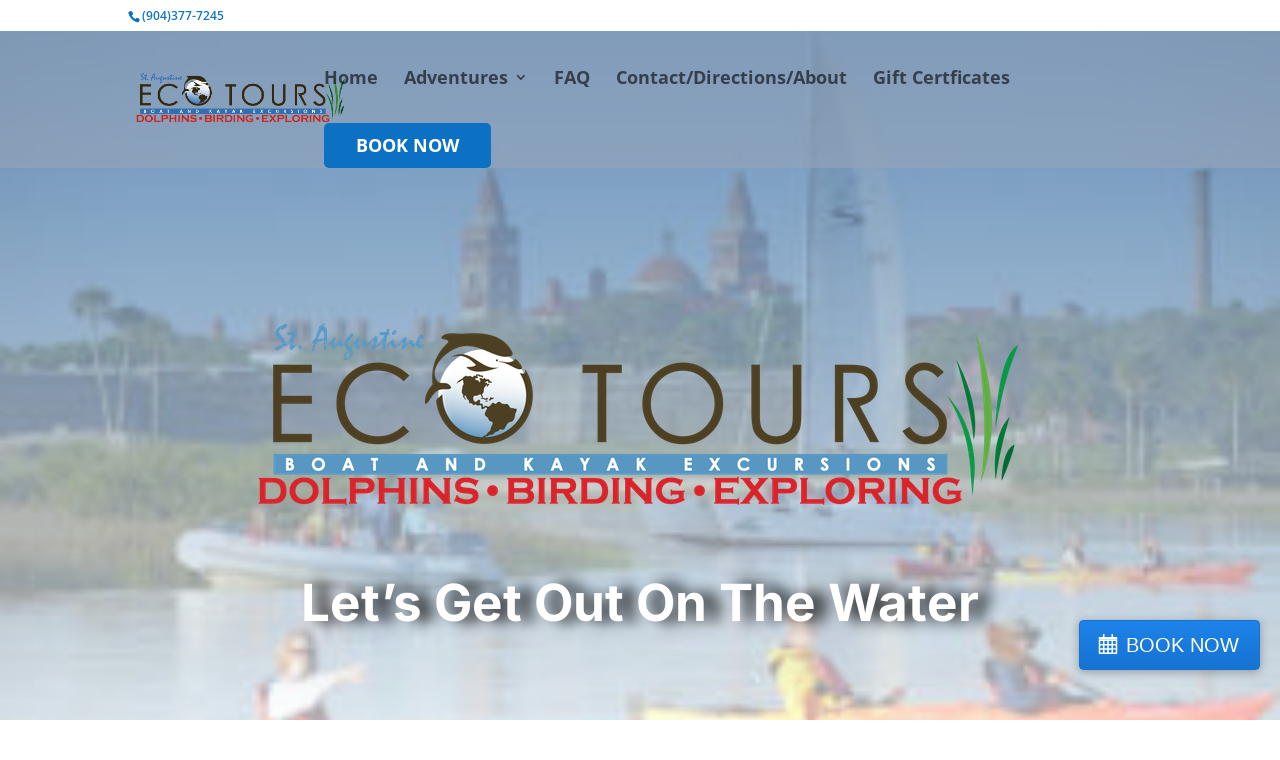

--- FILE ---
content_type: text/css
request_url: https://staugustineecotours.com/wp-content/et-cache/122/et-divi-dynamic-122-late.css?ver=1765101749
body_size: 568
content:
@font-face{font-family:ETmodules;font-display:block;src:url(//staugustineecotours.com/wp-content/themes/Divi/core/admin/fonts/modules/all/modules.eot);src:url(//staugustineecotours.com/wp-content/themes/Divi/core/admin/fonts/modules/all/modules.eot?#iefix) format("embedded-opentype"),url(//staugustineecotours.com/wp-content/themes/Divi/core/admin/fonts/modules/all/modules.woff) format("woff"),url(//staugustineecotours.com/wp-content/themes/Divi/core/admin/fonts/modules/all/modules.ttf) format("truetype"),url(//staugustineecotours.com/wp-content/themes/Divi/core/admin/fonts/modules/all/modules.svg#ETmodules) format("svg");font-weight:400;font-style:normal}

--- FILE ---
content_type: text/css
request_url: https://staugustineecotours.com/wp-content/et-cache/122/et-core-unified-deferred-122.min.css?ver=1765101749
body_size: 9010
content:
div.et_pb_section.et_pb_section_10000,div.et_pb_section.et_pb_section_0{background-image:initial!important}.et_pb_section_10000.et_pb_section,.et_pb_section_0.et_pb_section{padding-top:9vw;padding-bottom:0px}.et_pb_section_10000:before,.et_pb_section_0:before{height:960.8px;transform:translate(0px,220.5px)}.et_pb_row_10000.et_pb_row,.et_pb_row_0.et_pb_row{padding-bottom:20vw!important;padding-bottom:20vw}.et_pb_row_10000,body #page-container .et-db #et-boc .et-l .et_pb_row_10000.et_pb_row,body.et_pb_pagebuilder_layout.single #page-container #et-boc .et-l .et_pb_row_10000.et_pb_row,body.et_pb_pagebuilder_layout.single.et_full_width_page #page-container #et-boc .et-l .et_pb_row_10000.et_pb_row,.et_pb_row_0,body #page-container .et-db #et-boc .et-l .et_pb_row_0.et_pb_row,body.et_pb_pagebuilder_layout.single #page-container #et-boc .et-l .et_pb_row_0.et_pb_row,body.et_pb_pagebuilder_layout.single.et_full_width_page #page-container #et-boc .et-l .et_pb_row_0.et_pb_row{width:100%;max-width:80vw}.et_pb_image_10000,.et_pb_image_10002,.et_pb_image_10003,.et_pb_image_0,.et_pb_image_2,.et_pb_image_3{text-align:center}.et_pb_text_10000 h2,.et_pb_text_0 h2{font-family:'Inter',Helvetica,Arial,Lucida,sans-serif;font-weight:700;font-size:4vw;color:#FFFFFF!important;text-shadow:0.28em 0em 0.3em #000000}.et_pb_row_10001,.et_pb_row_1{background-image:linear-gradient(180deg,rgba(255,255,255,0) 0px,#ffffff 100px)}.et_pb_row_10001,body #page-container .et-db #et-boc .et-l .et_pb_row_10001.et_pb_row,body.et_pb_pagebuilder_layout.single #page-container #et-boc .et-l .et_pb_row_10001.et_pb_row,body.et_pb_pagebuilder_layout.single.et_full_width_page #page-container #et-boc .et-l .et_pb_row_10001.et_pb_row,.et_pb_row_1,body #page-container .et-db #et-boc .et-l .et_pb_row_1.et_pb_row,body.et_pb_pagebuilder_layout.single #page-container #et-boc .et-l .et_pb_row_1.et_pb_row,body.et_pb_pagebuilder_layout.single.et_full_width_page #page-container #et-boc .et-l .et_pb_row_1.et_pb_row{width:100%;max-width:100%}.et_pb_image_10001,.et_pb_image_1{width:100%;text-align:center}.et_pb_button_10000,.et_pb_button_10001,.et_pb_button_10002,.et_pb_button_0,.et_pb_button_1,.et_pb_button_2{text-shadow:0em 0.1em 0.1em rgba(0,0,0,0.4);transition:font-size 300ms ease 0ms,line-height 300ms ease 0ms,padding 300ms ease 0ms}.et_pb_button_10000_wrapper .et_pb_button_10000,.et_pb_button_10000_wrapper .et_pb_button_10000:hover,.et_pb_button_10001_wrapper .et_pb_button_10001,.et_pb_button_10001_wrapper .et_pb_button_10001:hover,.et_pb_button_10002_wrapper .et_pb_button_10002,.et_pb_button_10002_wrapper .et_pb_button_10002:hover,.et_pb_button_0_wrapper .et_pb_button_0,.et_pb_button_0_wrapper .et_pb_button_0:hover,.et_pb_button_1_wrapper .et_pb_button_1,.et_pb_button_1_wrapper .et_pb_button_1:hover,.et_pb_button_2_wrapper .et_pb_button_2,.et_pb_button_2_wrapper .et_pb_button_2:hover{padding-top:0px!important}.et_pb_button_10000_wrapper,.et_pb_button_10001_wrapper,.et_pb_button_10002_wrapper,.et_pb_button_0_wrapper,.et_pb_button_1_wrapper,.et_pb_button_2_wrapper{margin-top:-110px!important}body #page-container .et_pb_section .et_pb_button_10000,body #page-container .et_pb_section .et_pb_button_10001,body #page-container .et_pb_section .et_pb_button_10002,body #page-container .et_pb_section .et_pb_button_0,body #page-container .et_pb_section .et_pb_button_1,body #page-container .et_pb_section .et_pb_button_2{color:#FFFFFF!important;border-width:0px!important;font-size:40px;font-family:'Inter',Helvetica,Arial,Lucida,sans-serif!important;font-weight:900!important}body #page-container .et_pb_section .et_pb_button_10000:hover,body #page-container .et_pb_section .et_pb_button_10001:hover,body #page-container .et_pb_section .et_pb_button_10002:hover,body #page-container .et_pb_section .et_pb_button_0:hover,body #page-container .et_pb_section .et_pb_button_1:hover,body #page-container .et_pb_section .et_pb_button_2:hover{font-size:40px!important}body #page-container .et_pb_section .et_pb_button_10000:hover:after,body #page-container .et_pb_section .et_pb_button_10001:hover:after,body #page-container .et_pb_section .et_pb_button_10002:hover:after,body #page-container .et_pb_section .et_pb_button_0:hover:after,body #page-container .et_pb_section .et_pb_button_1:hover:after,body #page-container .et_pb_section .et_pb_button_2:hover:after{margin-left:.3em;left:auto;margin-left:.3em;opacity:1}body #page-container .et_pb_section .et_pb_button_10000:after,body #page-container .et_pb_section .et_pb_button_10001:after,body #page-container .et_pb_section .et_pb_button_10002:after,body #page-container .et_pb_section .et_pb_button_0:after,body #page-container .et_pb_section .et_pb_button_1:after,body #page-container .et_pb_section .et_pb_button_2:after{color:#FFFFFF;line-height:inherit;font-size:inherit!important;margin-left:-1em;left:auto;font-family:ETmodules!important;font-weight:400!important}.et_pb_button_10000,.et_pb_button_10000:after,.et_pb_button_10001,.et_pb_button_10001:after,.et_pb_button_10002,.et_pb_button_10002:after,.et_pb_button_0,.et_pb_button_0:after,.et_pb_button_1,.et_pb_button_1:after,.et_pb_button_2,.et_pb_button_2:after{transition:all 300ms ease 0ms}.et_pb_row_10001.et_pb_row,.et_pb_row_1.et_pb_row{padding-top:200px!important;padding-right:10vw!important;padding-bottom:256px!important;padding-left:10vw!important;margin-left:auto!important;margin-right:auto!important;padding-top:200px;padding-right:10vw;padding-bottom:256px;padding-left:10vw}.et_pb_image_10001.et_pb_module,.et_pb_image_1.et_pb_module{margin-left:auto!important;margin-right:auto!important}@media only screen and (max-width:980px){.et_pb_image_10000 .et_pb_image_wrap img,.et_pb_image_10001 .et_pb_image_wrap img,.et_pb_image_10002 .et_pb_image_wrap img,.et_pb_image_10003 .et_pb_image_wrap img,.et_pb_image_0 .et_pb_image_wrap img,.et_pb_image_1 .et_pb_image_wrap img,.et_pb_image_2 .et_pb_image_wrap img,.et_pb_image_3 .et_pb_image_wrap img{width:auto}body #page-container .et_pb_section .et_pb_button_10000:after,body #page-container .et_pb_section .et_pb_button_10001:after,body #page-container .et_pb_section .et_pb_button_10002:after,body #page-container .et_pb_section .et_pb_button_0:after,body #page-container .et_pb_section .et_pb_button_1:after,body #page-container .et_pb_section .et_pb_button_2:after{line-height:inherit;font-size:inherit!important;margin-left:-1em;left:auto;display:inline-block;opacity:0;content:attr(data-icon);font-family:ETmodules!important;font-weight:400!important}body #page-container .et_pb_section .et_pb_button_10000:before,body #page-container .et_pb_section .et_pb_button_10001:before,body #page-container .et_pb_section .et_pb_button_10002:before,body #page-container .et_pb_section .et_pb_button_0:before,body #page-container .et_pb_section .et_pb_button_1:before,body #page-container .et_pb_section .et_pb_button_2:before{display:none}body #page-container .et_pb_section .et_pb_button_10000:hover:after,body #page-container .et_pb_section .et_pb_button_10001:hover:after,body #page-container .et_pb_section .et_pb_button_10002:hover:after,body #page-container .et_pb_section .et_pb_button_0:hover:after,body #page-container .et_pb_section .et_pb_button_1:hover:after,body #page-container .et_pb_section .et_pb_button_2:hover:after{margin-left:.3em;left:auto;margin-left:.3em;opacity:1}}@media only screen and (max-width:767px){.et_pb_image_10000 .et_pb_image_wrap img,.et_pb_image_10001 .et_pb_image_wrap img,.et_pb_image_10002 .et_pb_image_wrap img,.et_pb_image_10003 .et_pb_image_wrap img,.et_pb_image_0 .et_pb_image_wrap img,.et_pb_image_1 .et_pb_image_wrap img,.et_pb_image_2 .et_pb_image_wrap img,.et_pb_image_3 .et_pb_image_wrap img{width:auto}body #page-container .et_pb_section .et_pb_button_10000:after,body #page-container .et_pb_section .et_pb_button_10001:after,body #page-container .et_pb_section .et_pb_button_10002:after,body #page-container .et_pb_section .et_pb_button_0:after,body #page-container .et_pb_section .et_pb_button_1:after,body #page-container .et_pb_section .et_pb_button_2:after{line-height:inherit;font-size:inherit!important;margin-left:-1em;left:auto;display:inline-block;opacity:0;content:attr(data-icon);font-family:ETmodules!important;font-weight:400!important}body #page-container .et_pb_section .et_pb_button_10000:before,body #page-container .et_pb_section .et_pb_button_10001:before,body #page-container .et_pb_section .et_pb_button_10002:before,body #page-container .et_pb_section .et_pb_button_0:before,body #page-container .et_pb_section .et_pb_button_1:before,body #page-container .et_pb_section .et_pb_button_2:before{display:none}body #page-container .et_pb_section .et_pb_button_10000:hover:after,body #page-container .et_pb_section .et_pb_button_10001:hover:after,body #page-container .et_pb_section .et_pb_button_10002:hover:after,body #page-container .et_pb_section .et_pb_button_0:hover:after,body #page-container .et_pb_section .et_pb_button_1:hover:after,body #page-container .et_pb_section .et_pb_button_2:hover:after{margin-left:.3em;left:auto;margin-left:.3em;opacity:1}}

--- FILE ---
content_type: text/css
request_url: https://staugustineecotours.com/wp-content/et-cache/122/et-divi-dynamic-122-late.css
body_size: 568
content:
@font-face{font-family:ETmodules;font-display:block;src:url(//staugustineecotours.com/wp-content/themes/Divi/core/admin/fonts/modules/all/modules.eot);src:url(//staugustineecotours.com/wp-content/themes/Divi/core/admin/fonts/modules/all/modules.eot?#iefix) format("embedded-opentype"),url(//staugustineecotours.com/wp-content/themes/Divi/core/admin/fonts/modules/all/modules.woff) format("woff"),url(//staugustineecotours.com/wp-content/themes/Divi/core/admin/fonts/modules/all/modules.ttf) format("truetype"),url(//staugustineecotours.com/wp-content/themes/Divi/core/admin/fonts/modules/all/modules.svg#ETmodules) format("svg");font-weight:400;font-style:normal}